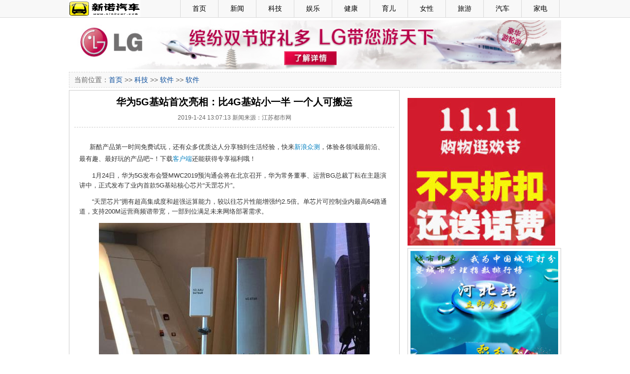

--- FILE ---
content_type: text/html
request_url: http://www.xinbcar.com/html/2019/01/24/25833.html
body_size: 13524
content:
<!DOCTYPE html PUBLIC "-//W3C//DTD XHTML 1.0 Transitional//EN" "http://www.w3.org/TR/xhtml1/DTD/xhtml1-transitional.dtd"><html xmlns="http://www.w3.org/1999/xhtml"><head><meta http-equiv="Content-Type" content="text/html; charset=utf-8" /><title>华为5G基站首次亮相：比4G基站小一半 一个人可搬运 - 新诺汽车网</title><link type="text/css" rel="stylesheet" href="/css/main.css"/></head><body><!--BOM--> 
<div class="mtop">
  <div class="mtopbox">
    <div class="logo"><a href="/"><img src="/images/logos.gif" width="145" height="35" /></a></div>
    <div class="nav">
      <ul>
        <li>&nbsp;</li>
        <li><a href="/">首页</a></li>
        <li><a href="/news.aspx">新闻</a></li>
        <li><a href="/tech.aspx">科技</a></li>
        <li><a href="/ent.aspx">娱乐</a></li>
        <li><a href="/health.aspx">健康</a></li>
        <li><a href="/baby.aspx">育儿</a></li>
        <li><a href="/lady.aspx">女性</a></li>
        <li><a href="/travel.aspx">旅游</a></li>
        <li><a href="/auto.aspx">汽车</a></li>
        <li><a href="/appliance.aspx">家电</a></li>
      </ul>
    </div>
  </div>
</div>
<div class="main">
  <div class="mainbox5"></div>
  <div><img src="/images/A1000_100.jpg" width="1000" height="100" /></div>
  <div class="mainbox5"></div>
</div><div class="main">  <div class="mnav">当前位置：<a href="/">首页</a>  >> <a href="/tech.aspx">科技</a> >> <a href="/list/ruanjian.htm">软件</a> >> <a href="/list/rj.htm">软件</a></div>  <div class="mainbox5"></div></div><div class="main">  <div class="mbox690">  	<div class="show670 showl">     <h1>华为5G基站首次亮相：比4G基站小一半 一个人可搬运</h1>     <div class="date">2019-1-24 13:07:13 新闻来源：江苏都市网</div>     <div class="content"><p>&nbsp;<span style="color: rgb(51, 51, 51); font-family: sans-serif, Arial, Verdana, 'Trebuchet MS'; font-size: 13px; line-height: 20.7999992370605px;">&nbsp;　新酷产品第一时间免费试玩，还有众多优质达人分享独到生活经验，快来</span><a data-cke-saved-href="http://zhongce.sina.com.cn/?frompage=techdoc" href="http://zhongce.sina.com.cn/?frompage=techdoc" target="_blank" style="font-family: sans-serif, Arial, Verdana, 'Trebuchet MS'; font-size: 13px; line-height: 20.7999992370605px; color: rgb(7, 130, 193);">新浪众测</a><span style="color: rgb(51, 51, 51); font-family: sans-serif, Arial, Verdana, 'Trebuchet MS'; font-size: 13px; line-height: 20.7999992370605px;">，体验各领域最前沿、最有趣、最好玩的产品吧~！下载</span><a data-cke-saved-href="http://zhongce.sina.com.cn/about/app?frompage=techdoc" href="http://zhongce.sina.com.cn/about/app?frompage=techdoc" target="_blank" style="font-family: sans-serif, Arial, Verdana, 'Trebuchet MS'; font-size: 13px; line-height: 20.7999992370605px; color: rgb(7, 130, 193);">客户端</a><span style="color: rgb(51, 51, 51); font-family: sans-serif, Arial, Verdana, 'Trebuchet MS'; font-size: 13px; line-height: 20.7999992370605px;">还能获得专享福利哦！</span></p>
<p style="color: rgb(51, 51, 51); font-family: sans-serif, Arial, Verdana, 'Trebuchet MS'; font-size: 13px; line-height: 20.7999992370605px;">　　1月24日，华为5G发布会暨MWC2019预沟通会将在北京召开，华为常务董事、运营BG总裁丁耘在主题演讲中，正式发布了业内首款5G基站核心芯片&ldquo;天罡芯片&rdquo;。</p>
<p style="color: rgb(51, 51, 51); font-family: sans-serif, Arial, Verdana, 'Trebuchet MS'; font-size: 13px; line-height: 20.7999992370605px;">　　&ldquo;天罡芯片&rdquo;拥有超高集成度和超强运算能力，较以往芯片性能增强约2.5倍。单芯片可控制业内最高64路通道，支持200M运营商频谱带宽，一部到位满足未来网络部署需求。</p>
<p style="color: rgb(51, 51, 51); font-family: sans-serif, Arial, Verdana, 'Trebuchet MS'; font-size: 13px; line-height: 20.7999992370605px; text-align: center;"><img data-cke-saved-src="https://n.sinaimg.cn/tech/crawl/161/w550h411/20190124/Yvw7-hryfqhm6395117.jpg" src="https://n.sinaimg.cn/tech/crawl/161/w550h411/20190124/Yvw7-hryfqhm6395117.jpg" alt="" style="cursor: default; margin: 0px auto;" /></p>
<p style="color: rgb(51, 51, 51); font-family: sans-serif, Arial, Verdana, 'Trebuchet MS'; font-size: 13px; line-height: 20.7999992370605px;">　　与此同时，丁耘还在现场展示了华为5G基站（左），并与4G基站（右）进行了对比。</p>
<p style="color: rgb(51, 51, 51); font-family: sans-serif, Arial, Verdana, 'Trebuchet MS'; font-size: 13px; line-height: 20.7999992370605px;">　　据悉，5G基站是4G基站能力的20倍，同时比4G基站集成度更高、安装更加简单，具备一横杆建站、5G全频谱等特性。</p>
<p style="color: rgb(51, 51, 51); font-family: sans-serif, Arial, Verdana, 'Trebuchet MS'; font-size: 13px; line-height: 20.7999992370605px;">　　从体积来看，华为5G基站约半米高，仅为4G基站体积的一半，可以一个人人力搬动。华为表示，5G基站的安装时间比4G基站节省了约35%。</p>
<p style="color: rgb(51, 51, 51); font-family: sans-serif, Arial, Verdana, 'Trebuchet MS'; font-size: 13px; line-height: 20.7999992370605px;">　　日前，IMT-2020（5G）推进组在京召开了&ldquo;5G技术研发试验第三阶段总结暨2019年应用大赛启动会&rdquo;，并在会上正式发布第三阶段测试成果。</p>
<p style="color: rgb(51, 51, 51); font-family: sans-serif, Arial, Verdana, 'Trebuchet MS'; font-size: 13px; line-height: 20.7999992370605px;">　　测试成果显示，华为5G测试场景最全面，各项测试成果遥遥领先，其中100MHz带宽下64T64R Sub 6GHz单小区下行峰值超过14.5Gbps，刷新业界记录。</p>
<p style="color: rgb(51, 51, 51); font-family: sans-serif, Arial, Verdana, 'Trebuchet MS'; font-size: 13px; line-height: 20.7999992370605px; text-align: center;"><img data-cke-saved-src="https://n.sinaimg.cn/tech/crawl/157/w550h407/20190124/IwRa-hryfqhm6395215.jpg" src="https://n.sinaimg.cn/tech/crawl/157/w550h407/20190124/IwRa-hryfqhm6395215.jpg" alt="" style="cursor: default; margin: 0px auto;" /></p></div>    </div>    ﻿
<div class="showx670" style="overflow:hidden;">
  <div class="boxt">热点专题</div>
 
  <div class="l330">
    <div class="box670c" style="margin-top:-15px;">
      <ul>
        ﻿<li><a href="/html/2025/12/31/39526.html" title="启德体育园年度回顾 见证「香港主场」的诞生与城市愿景" target="_blank">启德体育园年度回顾 见证「香港主场」的诞生与城</a></li><li><a href="/html/2025/12/18/39505.html" title="香港中国妇女会中学勇夺“2025 恒隆数学奖”金奖殊荣" target="_blank">香港中国妇女会中学勇夺“2025 恒隆数学奖”金奖</a></li><li><a href="/html/2025/12/08/39474.html" title="ONESIAM诚邀全球共赴"魔幻庆典2025" 横跨曼谷五大标志性体验目的地" target="_blank">ONESIAM诚邀全球共赴"魔幻庆典2025" 横跨曼谷五大</a></li><li><a href="/html/2025/11/22/39429.html" title="置地廣塲「Noëlia at LANDMARK: Joy Begins with Giving」隆重登场 历来最大型节日装置 节日愿望点亮中环" target="_blank">置地廣塲「Noëlia at LANDMARK: Joy Begins with </a></li><li><a href="/html/2025/11/10/39393.html" title="粤港澳大湾区国际人工智能与机器人高峰会2025隆重揭幕 “AI与人形机械人全接触”主题周同步启动" target="_blank">粤港澳大湾区国际人工智能与机器人高峰会2025隆重</a></li><li><a href="/html/2025/11/03/39371.html" title="在《美丽的噩梦》中的精彩时刻BXG 伴随 VIP EXTRA 将万圣节变成奢华幻想" target="_blank">在《美丽的噩梦》中的精彩时刻BXG 伴随 VIP EXTRA</a></li><li><a href="/html/2025/10/30/39360.html" title="Hotel Artz Fair发布国际级展览阵容 Basquiat传世杰作重磅亮相，ULTRAMAN首次海外艺术跨界合作震撼登场" target="_blank">Hotel Artz Fair发布国际级展览阵容 Basquiat传世</a></li><li><a href="/html/2025/10/09/39306.html" title="從澳门走向全球：2025澳门国际创作者大会 连结全球创作者生态圈" target="_blank">從澳门走向全球：2025澳门国际创作者大会 连结全</a></li>

      </ul>
    </div>
  </div>
</div>
  </div>  <div class="mbox310">﻿<div class="pic300">
<a href="http://7tejia.uz.taobao.com/theme/tejia/view/list_goods.php?spm=a2116.6841993.0.0.jf6gC1&pindaoId=9"><img  src="/adv/adv1.jpg" width="300" height="300" />
</a></div>
<div class="mainbox5"></div>

<div class="box300"><img src="/images/ad300_300.jpg" width="300" height="250" /></div>

<div class="mainbox5"></div>
<div class="box300"><img src="/images/xw6.jpg" width="300" height="250" /></div>
<div class="mainbox5"></div>

<div class="box310">
  <div class="boxt">汽车</div>
  <div class="box310pic" style="height:420px;margin-top:-15px;">
      ﻿

  </div>
</div>
<div class="mainbox5"></div>
<div class="box300"><img src="/images/xw7.jpg" width="300" height="250" /></div>
<div class="mainbox5"></div>
<div class="box300"><img src="/images/xw8.jpg" width="300" height="250" /></div>
<div class="mainbox5"></div>
<div class="box310" style="height:330px;">
  <div class="boxt">房产</div>
  <div class="box310pic2" style="height:160px;margin-top:-15px; border-bottom:1px dashed #CCC;">
      ﻿

  </div>
  <div class="box310c" style="margin-top:-20px;">
    <ul>
      ﻿<li><a href="/html/2025/11/28/39448.html" title="曼谷保时捷设计楼样板套房" target="_blank">曼谷保时捷设计楼样板套房</a></li><li><a href="/html/2025/11/24/39437.html" title="CG Capital携手IHG Hotels ＆ Resorts（洲际酒店及度假村）推出曼谷阿索克洲际公寓（InterContinental Residences Bangkok Asoke）——Sukhumvit心脏地带唯一永久产权品牌公寓" target="_blank">CG Capital携手IHG Hotels ＆ Resorts（洲际酒店</a></li><li><a href="/html/2025/11/19/39418.html" title="香港置地推出"可持续发展合作计划"" target="_blank">香港置地推出"可持续发展合作计划"</a></li><li><a href="/html/2025/10/23/39341.html" title="香港置地于 Tomorrow’s CENTRAL项目推出香港首个钢化玻璃及夹胶玻璃循环再造方案" target="_blank">香港置地于 Tomorrow’s CENTRAL项目推出香港首个</a></li><li><a href="/html/2025/10/16/39320.html" title="香港赤柱临海超級豪宅v「ONE STANLEY」 最前排★临海v 38号洋房以2.56亿港元*成交" target="_blank">香港赤柱临海超級豪宅v「ONE STANLEY」 最前排★</a></li>

    </ul>
  </div>
</div>
<div class="mainbox5"></div>
<div class="box300"><img src="/images/xw9.jpg" width="300" height="250" /></div>
<div class="mainbox5"></div>

<div class="box310" style="height:330px;">
  <div class="boxt">时尚</div>
  <div class="box310pic2" style="height:160px;margin-top:-15px; border-bottom:1px dashed #CCC;">
      ﻿<ul><li class="li1"><a href="/html/2018/10/31/24514.html" title="swisse闺蜜趴将于11月2日—4日盛大开启" target="_blank"><img src="http://vip.rw2015.com/Uploads/201810/31/20181031094759665002.jpg" width="130" height="100" class="img" /></a></li><li class="li2"><a href="/html/2018/10/31/24514.html" title="swisse闺蜜趴将于11月2日—4日盛大开启" target="_blank">swisse闺蜜趴将于11月2日—4日盛大开启</a></li></ul>

  </div>
  <div class="box310c" style="margin-top:-20px;">
    <ul>
      ﻿<li><a href="/html/2026/01/15/39555.html" title="TUMI途明倾情呈献丙午马年限定系列" target="_blank">TUMI途明倾情呈献丙午马年限定系列</a></li><li><a href="/html/2026/01/02/39528.html" title="A Diamond is Forever 携手连卡佛呈献 "恒久传世之礼 天然钻石馈赠"系列活动" target="_blank">A Diamond is Forever 携手连卡佛呈献 "恒久传世</a></li><li><a href="/html/2025/12/04/39464.html" title="香港设计中心呈献 《Play, Pose ＆ Pixel 起势·玩：数码时装展》" target="_blank">香港设计中心呈献 《Play, Pose ＆ Pixel 起势·</a></li><li><a href="/html/2025/11/18/39417.html" title="香港设计中心呈献 《Play, Pose ＆ Pixel起势·玩：数码时装展》" target="_blank">香港设计中心呈献 《Play, Pose ＆ Pixel起势·玩</a></li><li><a href="/html/2025/10/14/39314.html" title="FabriX在巴黎时装周2025策展多感官时装展览" target="_blank">FabriX在巴黎时装周2025策展多感官时装展览</a></li>

    </ul>
  </div>
</div>  </div></div>﻿<div class="main"><div class="mainbox5"></div></div>
<div class="mdown">
  <div class="mdownbox">
        本站所刊登的各种新闻﹑信息和各种专题专栏资料，均为新诺汽车网版权所有，未经协议授权禁止下载使用。<br>
    Copyright © 2000-2013 www.xinbcar.com All Rights Reserved<br> 编辑QQ：1398651442 <br>
	<div>
<a href="http://www.itrust.org.cn/"><img src="/ad/b1.jpg" /></a>
<a href="http://www.qicaidie.com"><img src="/ad/b2.jpg" /></a>
<a href="http://www.qicaidie.com"><img src="/ad/b3.jpg" /></a>
<a href="http://www.qicaidie.com"><img src="/ad/b4.jpg" /></a>
<a href="http://www.qicaidie.com"><img src="/ad/b5.jpg" /></a>
<a href="http://www.qicaidie.com"><img src="/ad/b6.jpg" /></a>
<a href="http://www.qicaidie.com"><img src="/ad/b7.jpg" /></a>
</div>
  </div>
</div></body></html>
